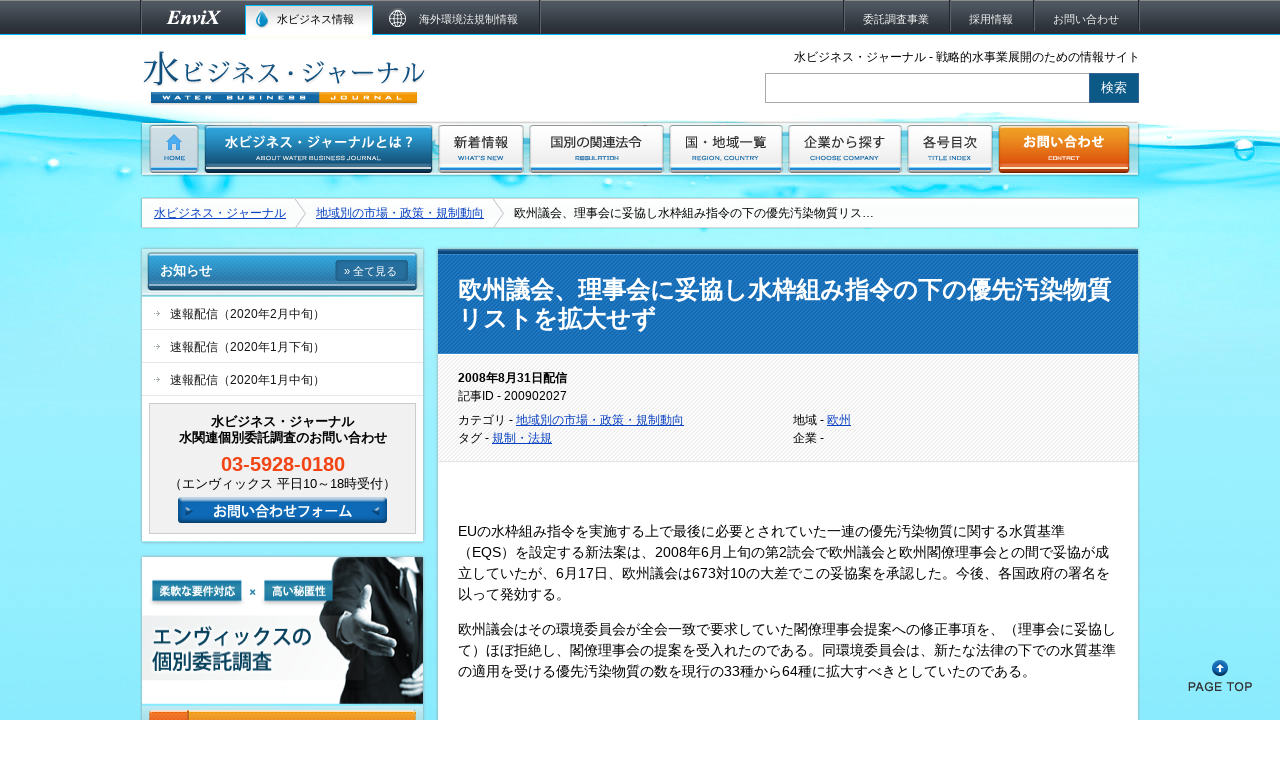

--- FILE ---
content_type: text/html; charset=UTF-8
request_url: https://water-business.jp/article/200902027/
body_size: 9328
content:
<!DOCTYPE html>
<!--[if IE 7]>
<html class="ie ie7" lang="ja">
<![endif]-->
<!--[if IE 8]>
<html class="ie ie8" lang="ja">
<![endif]-->
<!--[if !(IE 7) | !(IE 8)  ]><!-->
<html lang="ja">
<!--<![endif]-->
<head>
<meta charset="UTF-8" />
<title>欧州議会、理事会に妥協し水枠組み指令の下の優先汚染物質リストを拡大せず | 水ビジネス・ジャーナル</title>
<link rel="shortcut icon" href="/wp/wp-content/themes/ewbj-twentytwelve/img/favicon.ico" />
<script src="http://ajax.googleapis.com/ajax/libs/jquery/1/jquery.min.js"></script>
<script src="/wp/wp-content/themes/ewbj-twentytwelve/js/script.js" type="text/javascript"></script>
<!--[if lt IE 9]>
<script src="/wp/wp-content/themes/ewbj-twentytwelve/js/html5.js" type="text/javascript"></script>
<![endif]-->
<link rel='dns-prefetch' href='//fonts.googleapis.com' />
<link rel='dns-prefetch' href='//s.w.org' />
		<script type="text/javascript">
			window._wpemojiSettings = {"baseUrl":"https:\/\/s.w.org\/images\/core\/emoji\/12.0.0-1\/72x72\/","ext":".png","svgUrl":"https:\/\/s.w.org\/images\/core\/emoji\/12.0.0-1\/svg\/","svgExt":".svg","source":{"concatemoji":"https:\/\/water-business.jp\/wp\/wp-includes\/js\/wp-emoji-release.min.js?ver=6cdb84d920672576e6215e7c2cf46904"}};
			/*! This file is auto-generated */
			!function(e,a,t){var n,r,o,i=a.createElement("canvas"),p=i.getContext&&i.getContext("2d");function s(e,t){var a=String.fromCharCode;p.clearRect(0,0,i.width,i.height),p.fillText(a.apply(this,e),0,0);e=i.toDataURL();return p.clearRect(0,0,i.width,i.height),p.fillText(a.apply(this,t),0,0),e===i.toDataURL()}function c(e){var t=a.createElement("script");t.src=e,t.defer=t.type="text/javascript",a.getElementsByTagName("head")[0].appendChild(t)}for(o=Array("flag","emoji"),t.supports={everything:!0,everythingExceptFlag:!0},r=0;r<o.length;r++)t.supports[o[r]]=function(e){if(!p||!p.fillText)return!1;switch(p.textBaseline="top",p.font="600 32px Arial",e){case"flag":return s([127987,65039,8205,9895,65039],[127987,65039,8203,9895,65039])?!1:!s([55356,56826,55356,56819],[55356,56826,8203,55356,56819])&&!s([55356,57332,56128,56423,56128,56418,56128,56421,56128,56430,56128,56423,56128,56447],[55356,57332,8203,56128,56423,8203,56128,56418,8203,56128,56421,8203,56128,56430,8203,56128,56423,8203,56128,56447]);case"emoji":return!s([55357,56424,55356,57342,8205,55358,56605,8205,55357,56424,55356,57340],[55357,56424,55356,57342,8203,55358,56605,8203,55357,56424,55356,57340])}return!1}(o[r]),t.supports.everything=t.supports.everything&&t.supports[o[r]],"flag"!==o[r]&&(t.supports.everythingExceptFlag=t.supports.everythingExceptFlag&&t.supports[o[r]]);t.supports.everythingExceptFlag=t.supports.everythingExceptFlag&&!t.supports.flag,t.DOMReady=!1,t.readyCallback=function(){t.DOMReady=!0},t.supports.everything||(n=function(){t.readyCallback()},a.addEventListener?(a.addEventListener("DOMContentLoaded",n,!1),e.addEventListener("load",n,!1)):(e.attachEvent("onload",n),a.attachEvent("onreadystatechange",function(){"complete"===a.readyState&&t.readyCallback()})),(n=t.source||{}).concatemoji?c(n.concatemoji):n.wpemoji&&n.twemoji&&(c(n.twemoji),c(n.wpemoji)))}(window,document,window._wpemojiSettings);
		</script>
		<style type="text/css">
img.wp-smiley,
img.emoji {
	display: inline !important;
	border: none !important;
	box-shadow: none !important;
	height: 1em !important;
	width: 1em !important;
	margin: 0 .07em !important;
	vertical-align: -0.1em !important;
	background: none !important;
	padding: 0 !important;
}
</style>
	<link rel='stylesheet' id='wp-block-library-css'  href='https://water-business.jp/wp/wp-includes/css/dist/block-library/style.min.css?ver=6cdb84d920672576e6215e7c2cf46904' type='text/css' media='all' />
<link rel='stylesheet' id='twentytwelve-fonts-css'  href='https://fonts.googleapis.com/css?family=Open+Sans:400italic,700italic,400,700&#038;subset=latin,latin-ext' type='text/css' media='all' />
<link rel='stylesheet' id='twentytwelve-style-css'  href='https://water-business.jp/wp/wp-content/themes/ewbj-twentytwelve/style.css?ver=6cdb84d920672576e6215e7c2cf46904' type='text/css' media='all' />
<!--[if lt IE 9]>
<link rel='stylesheet' id='twentytwelve-ie-css'  href='https://water-business.jp/wp/wp-content/themes/ewbj-twentytwelve/css/ie.css?ver=20121010' type='text/css' media='all' />
<![endif]-->
<link rel='https://api.w.org/' href='https://water-business.jp/wp-json/' />
<link rel="canonical" href="https://water-business.jp/article/200902027/" />
<link rel="alternate" type="application/json+oembed" href="https://water-business.jp/wp-json/oembed/1.0/embed?url=https%3A%2F%2Fwater-business.jp%2Farticle%2F200902027%2F" />
<link rel="alternate" type="text/xml+oembed" href="https://water-business.jp/wp-json/oembed/1.0/embed?url=https%3A%2F%2Fwater-business.jp%2Farticle%2F200902027%2F&#038;format=xml" />
<script type="text/javascript">
(function(url){
	if(/(?:Chrome\/26\.0\.1410\.63 Safari\/537\.31|WordfenceTestMonBot)/.test(navigator.userAgent)){ return; }
	var addEvent = function(evt, handler) {
		if (window.addEventListener) {
			document.addEventListener(evt, handler, false);
		} else if (window.attachEvent) {
			document.attachEvent('on' + evt, handler);
		}
	};
	var removeEvent = function(evt, handler) {
		if (window.removeEventListener) {
			document.removeEventListener(evt, handler, false);
		} else if (window.detachEvent) {
			document.detachEvent('on' + evt, handler);
		}
	};
	var evts = 'contextmenu dblclick drag dragend dragenter dragleave dragover dragstart drop keydown keypress keyup mousedown mousemove mouseout mouseover mouseup mousewheel scroll'.split(' ');
	var logHuman = function() {
		if (window.wfLogHumanRan) { return; }
		window.wfLogHumanRan = true;
		var wfscr = document.createElement('script');
		wfscr.type = 'text/javascript';
		wfscr.async = true;
		wfscr.src = url + '&r=' + Math.random();
		(document.getElementsByTagName('head')[0]||document.getElementsByTagName('body')[0]).appendChild(wfscr);
		for (var i = 0; i < evts.length; i++) {
			removeEvent(evts[i], logHuman);
		}
	};
	for (var i = 0; i < evts.length; i++) {
		addEvent(evts[i], logHuman);
	}
})('//water-business.jp/?wordfence_lh=1&hid=B2B62A89DD71488CF974A83BEBCACCC4');
</script><style type="text/css">.recentcomments a{display:inline !important;padding:0 !important;margin:0 !important;}</style><link rel="stylesheet" href="/wp/wp-content/themes/ewbj-twentytwelve/print.css" type="text/css" media="all" />
</head>

<body class="post-template-default single single-post postid-4512 single-format-standard custom-font-enabled">

<script>
	(function(i,s,o,g,r,a,m){i['GoogleAnalyticsObject']=r;i[r]=i[r]||function(){
	(i[r].q=i[r].q||[]).push(arguments)},i[r].l=1*new Date();a=s.createElement(o),
	m=s.getElementsByTagName(o)[0];a.async=1;a.src=g;m.parentNode.insertBefore(a,m)
	})(window,document,'script','//www.google-analytics.com/analytics.js','ga');
	ga('create', 'UA-53380662-1', 'auto');
	var userType = 'anonymousUser';
	ga('set', 'dimension1', userType);
	ga('require', 'displayfeatures');
	ga('send', 'pageview');
</script>

<div id="page" class="hfeed site">
	<header id="header" class="site-header" role="banner">
		<div id="h_unav">
			<div id="h_unav_l">
				<ul>
					<li id="h_unav_l_01"><a href="http://www.envix.co.jp/" target="_blank"><img src="/wp/wp-content/themes/ewbj-twentytwelve/img/h_logo_envix.png" width="105" height="34" alt="海外環境法規制 - エンヴィックス"></a></li>
					<li id="h_unav_l_02"><span>水ビジネス情報</span></li>
					<li id="h_unav_l_03"><a href="http://www.envix.co.jp/" target="_blank"><span>海外環境法規制情報</span></a></li>
				</ul>
			</div><!-- #h_unav_l -->
			<div id="h_unav_r">
				<ul>
					<!--<li><a href="/envix/"><span>エンヴィックスについて</span></a></li>-->
					<li><a href="/survey/"><span>委託調査事業</span></a></li>
					<li><a href="/career/"><span>採用情報</span></a></li>
					<li><a href="/contact/"><span>お問い合わせ</span></a></li>
				</ul>
			</div><!-- #h_unav_r -->
		</div><!-- #h_unav -->
		<div id="h_main">
			<div id="h_main_l">
				<h1><a href="/"><img src="/wp/wp-content/themes/ewbj-twentytwelve/img/logo_ewbj_default.png" width="288" height="59" alt="水ビジネス・ジャーナル"></a></h1>
			</div><!-- #h_main_l -->
			<div id="h_main_r">
								<p>水ビジネス・ジャーナル - 戦略的水事業展開のための情報サイト</p>
				<div id="h_search">
					<form role="search" method="get" class="my_sform" action="https://water-business.jp/" >
	<dl>
		<dt><input class="my_sform_input" type="text" value="" name="s" /></dt>
		<dd><input class="my_sform_button" type="submit" value="検索" /></dd>
	</dl>
	</form>				</div>
				<!--
				<div id="h_ezine">
					<a href="/ezine/"><img src="/wp/wp-content/themes/ewbj-twentytwelve/img/btn_ezine_default.png" width="202" height="38" alt="無料メールマガジン登録"></a>
				</div>
				-->
							</div><!-- #h_main_r -->
		</div><!-- #h_main -->
	</header><!-- #masthead -->

	<nav id="gnav">
		<ul id="gnav_ul">
			<li id="gnav_home"><a class="" href="/"><img src="/wp/wp-content/themes/ewbj-twentytwelve/img/gnav_item_home_default.png" width="52" height="51" alt="TOP - 水ビジネス・ジャーナル"></a></li>
			<li><a class="" href="/about/"><img src="/wp/wp-content/themes/ewbj-twentytwelve/img/gnav_item_about_default.png" width="231" height="51" alt="水ビジネス・ジャーナルとは？"></a>
				<ul id="gnav_sub01">
					<li><a href="/about/">水ビジネス・ジャーナルについて</a></li>
					<!--<li><a href="/category/sample/">サンプル記事</a></li>-->
					<li><a href="/survey/">水関連の個別委託調査</a></li>
				</ul>
			</li>
			<li><a class="" href="/news/"><img src="/wp/wp-content/themes/ewbj-twentytwelve/img/gnav_item_news_default.png" width="88" height="51" alt="新着情報"></a>
				<ul id="gnav_sub02">
					<li><a href="/news/">速報配信記事</a></li>
					<li><a href="/info/">各種お知らせ</a></li>
				</ul>
			</li>
			<li><a class="" href="/regulation/"><img src="/wp/wp-content/themes/ewbj-twentytwelve/img/gnav_item_regulation_default.png" width="137" height="51" alt="国別の関係法令"></a>
				<ul id="gnav_sub06">
					<li><a href="/regulation/">一覧</a></li>
					<li><a href="/article/reg_th01">タイ</a></li>
					<li><a href="/article/reg_vn01/">ベトナム</a></li>
				</ul>
			</li>
			<li><a class="" href="/region/"><img src="/wp/wp-content/themes/ewbj-twentytwelve/img/gnav_item_region_default.png" width="116" height="51" alt="国・地域一覧"></a>
				<ul id="gnav_sub03">
					<li><a href="/?region=global">国際</a></li>
					<li><a href="/?region=europe">欧州</a></li>
					<li><a href="/?region=north-america">北米</a></li>
					<li><a href="/?region=latin-america">中南米</a></li>
					<li><a href="/?region=asia">アジア</a></li>
					<li><a href="/?region=middle-east">中東</a></li>
					<li><a href="/?region=oceania">オセアニア</a></li>
					<li><a href="/?region=africa">アフリカ</a></li>
				</ul>
			</li>
			<li><a class="" href="/company/"><img src="/wp/wp-content/themes/ewbj-twentytwelve/img/gnav_item_company_default.png" width="116" height="51" alt="企業から探す"></a>
				<ul id="gnav_sub04">
					<li><a href="/?company=veolia">Veolia Water</a></li>
					<li><a href="/?company=suez">Suez Environment</a></li>
					<li><a href="/?company=ge">GE</a></li>
					<li><a href="/?company=siemens">Siemens</a></li>
					<li><a href="/company/">世界の水企業一覧</a></li>
				</ul>
			</li>
			<li><a class="" href="/tag/"><img src="/wp/wp-content/themes/ewbj-twentytwelve/img/gnav_item_title_default.png" width="88" height="51" alt="各号目次"></a>
				<ul id="gnav_sub05">
					<!--
					<li><a href="/volume/no_73">最新号目次</a></li>
					<li><a href="/volume/">バックナンバー</a></li>
					-->
					<li><a href="/tag/">記事テーマ（タグ）</a></li>
				</ul>
			</li>
			<li><a class="" href="/contact/"><img src="/wp/wp-content/themes/ewbj-twentytwelve/img/gnav_item_request_default.png" width="134" height="51" alt="無料会員登録・資料請求・購読"></a></li>
		</ul>
	</nav><!-- #gnav -->

		<div class="breadcrumbs">
		<!-- Breadcrumb NavXT 6.4.0 -->
<a title="水ビジネス・ジャーナルへ行く" href="https://water-business.jp" class="home">水ビジネス・ジャーナル</a><a title="カテゴリー「地域別の市場・政策・規制動向」の記事一覧" href="https://water-business.jp/category/local/" class="taxonomy category">地域別の市場・政策・規制動向</a>欧州議会、理事会に妥協し水枠組み指令の下の優先汚染物質リス&hellip;	</div>
	
<!--
	<div style="margin:20px 0">
		<img src="/wp/wp-content/themes/ewbj-twentytwelve/img/bnr_seminar2016.png" alt="世界水ビジネスセミナー（2016）" usemap="#bnr">
		<map name="bnr">
			<area shape="rect" coords="539,76,733,109" href="/?info=seminar_20160708" alt="世界水ビジネスセミナー（2016）概要">
			<area shape="rect" coords="747,76,940,109" href="https://pro.form-mailer.jp/fms/32a3b3f999932" target="_blnak" alt="世界水ビジネスセミナー（2016）申込WEBフォーム">
		</map>
	</div>
-->

	<div id="main" class="wrapper">
	<div id="primary" class="site-content">
		<div id="content" role="main">

			
				
	<article id="post-4512" class="post-4512 post type-post status-publish format-standard hentry category-local tag-regulation region-europe">
				<header class="entry-header">
									<h1 class="entry-title">欧州議会、理事会に妥協し水枠組み指令の下の優先汚染物質リストを拡大せず</h1>
			<div class="entry-info">
				<div class="entry-info-date">
					<div class="entry-info-l">
												<time>2008年8月31日配信</time>
						<!--
												-->
						<br>
						記事ID - 200902027<br>
					</div>
				</div>
				<div class="entry-info-tag">
					<div class="entry-info-l2">
						カテゴリ - <a href="https://water-business.jp/category/local/" rel="category tag">地域別の市場・政策・規制動向</a><br>
						タグ - <a href="https://water-business.jp/tag/regulation/" rel="tag">規制・法規</a>					</div>
					<div class="entry-info-r2">
						地域 - <a href="https://water-business.jp/?region=europe" rel="tag">欧州</a><br>
						企業 - 					</div>
				</div>
			</div><!-- .entry-info -->
					</header><!-- .entry-header -->

				<div class="entry-content">

			<p>EUの水枠組み指令を実施する上で最後に必要とされていた一連の優先汚染物質に関する水質基準（EQS）を設定する新法案は、2008年6月上旬の第2読会で欧州議会と欧州閣僚理事会との間で妥協が成立していたが、6月17日、欧州議会は673対10の大差でこの妥協案を承認した。今後、各国政府の署名を以って発効する。</p>
<p>欧州議会はその環境委員会が全会一致で要求していた閣僚理事会提案への修正事項を、（理事会に妥協して）ほぼ拒絶し、閣僚理事会の提案を受入れたのである。同環境委員会は、新たな法律の下での水質基準の適用を受ける優先汚染物質の数を現行の33種から64種に拡大すべきとしていたのである。</p>
<p>&nbsp;</p>
<p>こうして、欧州議会と閣僚理事会は当面、優先汚染物質リストを拡大しないことで合意したが、同時に、欧州委員会が2年以内に、追加の候補物質として挙げられた13種の物質について追加すべきかどうか検討を加えることとされた。これらの候補物質には、<strong>PFOS</strong><strong>、ビスフェノール-A</strong><strong>、グリホサート</strong>(glyphosate;グリシンともいう)などが含まれている。</p>
<p>また、33優先物質のうちできるだけ多くの物質を、最終的に撤廃を求められる「優先有害物質」に格上げすべきとの要求は排除された。これら33物質は主に農薬(殺虫剤)と重金属で、河川、湖沼及び沿岸水域に含まれている可能性の高いものであり、そのリスクレベルに従って、削減あるいは撤廃されることが義務付けられている。</p>
<p>&nbsp;</p>
<p>上記の優先有害物質に対する撤廃目標は「<strong>2000</strong><strong>年水枠組み指令</strong>」の際に設定されたもので、同指令は欧州委員会に対して優先有害物質の排出を「停止」させるための措置を提案するよう要求していた。しかし、2006年に欧州委員会は、化学物質や殺虫剤及び産業汚染抑制に関する現行の抑制対策と導入が予定されている新法で十分で別途法案を作成する必要はないとの見解を示していた。</p>
<p>&nbsp;</p>
<p>さらに、今回承認された新法では、この新たなEU法で優先有害物質の撤廃目標が達成できるかどうかを欧州委員会が評価しなければならないとするレビュー期限を閣僚理事会提案の2025年から2018年に前倒しすることに欧州議会は成功した。また、欧州議会は新法の中に、水質基準が適用されない汚染発生源に近い「混合ゾーン(mixing zones)」の定義に関して、(閣僚理事会の提案のものよりも)一層きびしいEUレベルの規則を組入れることに成功した。</p>
			
		</div><!-- .entry-content -->
		
	</article><!-- #post -->

			<div id="entry-footer">
							<div id="entry-rel">
					<h4>タグ「<a href="https://water-business.jp/tag/regulation/" rel="tag">規制・法規</a>」の記事：</h4>
					<dl>
											<dt>2020年7月10日</dt>
						<dd><a href="https://water-business.jp/article/202007_04/" rel="bookmark" title="台湾環境保護署、「水汚染防止法事業分類および定義」の改正を公告――オイル貯蔵場や貯蔵施設の分類・定義を改める">台湾環境保護署、「水汚染防止法事業分類および定義」の改正を公告――オイル貯蔵場や貯蔵施設の分類・定義を改める</a></dd>
											<dt>2020年7月9日</dt>
						<dd><a href="https://water-business.jp/article/202007_06/" rel="bookmark" title="米EPA、飲料水中の過塩素酸塩を規制しない方針を最終決定">米EPA、飲料水中の過塩素酸塩を規制しない方針を最終決定</a></dd>
											<dt>2020年7月8日</dt>
						<dd><a href="https://water-business.jp/article/202007_02/" rel="bookmark" title="ベトナム、水資源開発や排水の許可承認に関する手数料を暫定的に減額する通達を制定">ベトナム、水資源開発や排水の許可承認に関する手数料を暫定的に減額する通達を制定</a></dd>
											<dt>2020年7月7日</dt>
						<dd><a href="https://water-business.jp/article/202007_03/" rel="bookmark" title="ベトナム、水資源分野の違反に対する罰則を定める政令を制定">ベトナム、水資源分野の違反に対する罰則を定める政令を制定</a></dd>
											<dt>2020年7月6日</dt>
						<dd><a href="https://water-business.jp/article/202007_05/" rel="bookmark" title="中国標準化研究院、「汚水処理装置一式」など3本の国家標準の意見募集稿を公表し意見募集">中国標準化研究院、「汚水処理装置一式」など3本の国家標準の意見募集稿を公表し意見募集</a></dd>
										</dl>
				</div>
			
				<nav id="nav_pf">
					<dl>
						<dt>前の記事：</dt>
						<dd><a href="https://water-business.jp/article/200911046/" rel="prev">中国における汚泥の処理処分の現状と産業化の方向―市場化はまだ初期段階</a></dd>
						<dt>次の記事：</dt>
						<dd><a href="https://water-business.jp/article/200905001/" rel="next">世界水週間、ストックホルムで開幕</a></dd>
					</dl>
				</nav><!-- .nav-single -->
			<footer class="entry-meta">
			</footer><!-- .entry-meta -->
		</div><!-- #entry-footer -->
	

			
		</div><!-- #content -->
	</div><!-- #primary -->


			<div id="secondary" class="widget-area" role="complementary">

			<div id="secondary-nav-news">
				<header>
					<h3>お知らせ</h3>
					<div class="secondary-nav-btn"><a href="/info/">&raquo; 全て見る</a></div>
				</header>
				<ul class="secondary-nav02">
									<li>
						<a class="textInfo" href="https://water-business.jp/?info=20200218">
							<span>
																速報配信（2020年2月中旬）							</span>
						</a>
					</li>
									<li>
						<a class="textInfo" href="https://water-business.jp/?info=20200203">
							<span>
																速報配信（2020年1月下旬）							</span>
						</a>
					</li>
									<li>
						<a class="textInfo" href="https://water-business.jp/?info=20200121">
							<span>
																速報配信（2020年1月中旬）							</span>
						</a>
					</li>
								</ul>
				<div id="secondary-contact">
					<div>
						<h4>水ビジネス・ジャーナル<br>水関連個別委託調査のお問い合わせ</h4>
						<span>03-5928-0180</span>
						<p>（エンヴィックス 平日10～18時受付）</p>
						<a href="/contact/"><img src="/wp/wp-content/themes/ewbj-twentytwelve/img/side_btn_contact_default.png" width="209" height="26" alt="お問い合わせフォーム"></a>
					</div>
				</div>

			</div> <!-- #secondary-nav-news -->

						<div id="secondary-research">
				<a href="/survey/">
					<img src="/wp/wp-content/themes/ewbj-twentytwelve/img/sec_btn_research_default.png" width="281" height="196" alt="水関連の個別委託調査">
				</a>
			</div> <!-- #secondary-reserch -->
			
			<!--
			<div id="secondary-nav-newest">
				<header>
					<h3>季刊レポート最新号</h3>
					<div class="secondary-nav-btn"><a href="/volume/">&raquo; 各号目次</a></div>
				</header>
				<a href="/volume/no_73/"><img src="/wp/wp-content/themes/ewbj-twentytwelve/img/sec_73.png" width="281" height="281" alt=""></a>
			</div>--> <!-- #secondary-nav-newest -->

			<div id="secondary-nav-cat">
				<header>
					<h3>主要記事カテゴリー</h3>
					<div class="secondary-nav-btn"><a href="/company/">&raquo; 企業分類</a></div>
				</header>
				<ul class="secondary-nav01">
										<li>
						<a href="/?company=veolia">
							<span>Veolia Water</span>
							<span class="count">
								126 件
							</span>
						</a>
					</li>
					<li>
						<a href="/?company=suez">
							<span>Suez Environment</span>
							<span class="count">
								127 件
							</span>
						</a>
					</li>
					<li>
						<a href="/?company=ge">
							<span>GE</span>
							<span class="count">
								83 件
							</span>
						</a>
					</li>
					<li>
						<a href="/?company=siemens">
							<span>Siemens</span>
							<span class="count">
								45 件
							</span>
						</a>
					</li>
				</ul>
			</div> <!-- #secondary-nav-cat -->

			<div id="secondary-nav-region">
				<header>
					<h3>国・地域から探す</h3>
					<div class="secondary-nav-btn"><a href="/region/">&raquo; 地域分類</a></div>
				</header>
				<ul class="secondary-nav01">
										<li>
						<a href="/?region=global">
							<span>国際</span>
							<span class="count">
								88 件
							</span>
						</a>
					</li>
					<li>
						<a href="/?region=europe">
							<span>欧州</span>
							<span class="count">
								291 件
							</span>
						</a>
					</li>
					<li>
						<a href="/?region=north-america">
							<span>北米</span>
							<span class="count">
								368 件
							</span>
						</a>
					</li>
					<li>
						<a href="/?region=latin-america">
							<span>中南米</span>
							<span class="count">
								212 件
							</span>
						</a>
					</li>
					<li>
						<a href="/?region=asia">
							<span>アジア</span>
							<span class="count">
								745 件
							</span>
						</a>
					</li>
					<li>
						<a href="/?region=middle-east">
							<span>中東</span>
							<span class="count">
								76 件
							</span>
						</a>
					</li>
					<li>
						<a href="/?region=oceania">
							<span>オセアニア</span>
							<span class="count">
								41 件
							</span>
						</a>
					</li>
					<li>
						<a href="/?region=africa">
							<span>アフリカ</span>
							<span class="count">
								36 件
							</span>
						</a>
					</li>
				</ul>
			</div> <!-- #secondary-nav-region -->

		</div><!-- #secondary -->
		</div><!-- #main .wrapper -->

		<div class="breadcrumbs">
		<!-- Breadcrumb NavXT 6.4.0 -->
<a title="水ビジネス・ジャーナルへ行く" href="https://water-business.jp" class="home">水ビジネス・ジャーナル</a><a title="カテゴリー「地域別の市場・政策・規制動向」の記事一覧" href="https://water-business.jp/category/local/" class="taxonomy category">地域別の市場・政策・規制動向</a>欧州議会、理事会に妥協し水枠組み指令の下の優先汚染物質リス&hellip;	</div>
	
</div><!-- #page -->

<footer>
	<div id="footer">
		<div id="footer_inner">
			<div id="f_nav">
				<div id="f_apply">
				水ビジネス・ジャーナル、委託調査については「<a href="/contact/">お問い合わせフォーム</a>」、または<br>
				<span>03-5928-0180</span>（平日10:00-18:00受付）までお問い合わせください。
				</div>
				<div id="f_nav01">
					<ul>
						<li><a href="/">サイトTOP</a></li>
						<li><a href="/info/">エンヴィックスからのお知らせ</a></li>
						<li><a href="/survey/">個別委託調査</a></li>
					</ul>
				</div>
				<div id="f_nav02">
					<ul>
						<li><a href="/about/">水ビジネスジャーナルについて</a></li>
						<li><a href="/news/">速報配信記事（新着情報）</a></li>
						<!--<li><a href="/volume/">各号目次（季刊レポート）</a></li>-->
						<li>記事を探す（<a href="/region/">国・地域</a> | <a href="/company/">企業</a> | <a href="/tag/">記事テーマ</a>）</li>
					</ul>
				</div>
			</div>
			<div id="f_company" itemscope itemtype="http://data-vocabulary.org/Organization">
				<img src="/wp/wp-content/themes/ewbj-twentytwelve/img/f_logo_envix.png" width="226" height="35" alt="エンヴィックス有限会社" itemprop="name">
				<p itemprop="address" itemscope itemtype="http://data-vocabulary.org/Address">〒170-0005 東京都豊島区南大塚三丁目20番6号 VORT大塚FTビル7階</p>
				<p>TEL: <span itemprop="tel">03-5928-0180</span>, FAX: 03-5928-0184<br>Mail: <a href="&#109;&#97;&#105;lt&#111;&#58;c&#111;n&#116;&#97;c&#116;&#64;env&#105;&#120;.co.&#106;&#112;">c&#111;n&#116;&#97;c&#116;&#64;env&#105;&#120;.co.&#106;&#112;</a></p>
				<p><a href="http://www.envix.co.jp/">EnviX公式サイト</a> | <a href="http://www.envix.co.jp/company/">会社概要</a> | <a href="http://www.envix.co.jp/company/recruit/">採用情報</a> | <a href="/contact/">お問い合わせ</a></p>
			</div>
		<div id="f_util"><a href="/sitemap/">サイトマップ</a> | <a href="/sitepolicy/">ご利用規約・個人情報保護方針</a></div>
		<div id="f_cright">&copy 1994-2026 EnviX, Ltd.</div>
		</div><!-- #footer_inner -->
	</div><!-- #footer -->
</footer>

<a id="pagetop" href="#main"><img src="/wp/wp-content/themes/ewbj-twentytwelve/img/btn_pagetop.png" width="80" height="40" alt=""></a>

<script type='text/javascript' src='https://water-business.jp/wp/wp-content/themes/ewbj-twentytwelve/js/navigation.js?ver=1.0'></script>
<script type='text/javascript' src='https://water-business.jp/wp/wp-includes/js/wp-embed.min.js?ver=6cdb84d920672576e6215e7c2cf46904'></script>
</body>
</html>

--- FILE ---
content_type: text/plain
request_url: https://www.google-analytics.com/j/collect?v=1&_v=j102&a=1863803169&t=pageview&_s=1&dl=https%3A%2F%2Fwater-business.jp%2Farticle%2F200902027%2F&ul=en-us%40posix&dt=%E6%AC%A7%E5%B7%9E%E8%AD%B0%E4%BC%9A%E3%80%81%E7%90%86%E4%BA%8B%E4%BC%9A%E3%81%AB%E5%A6%A5%E5%8D%94%E3%81%97%E6%B0%B4%E6%9E%A0%E7%B5%84%E3%81%BF%E6%8C%87%E4%BB%A4%E3%81%AE%E4%B8%8B%E3%81%AE%E5%84%AA%E5%85%88%E6%B1%9A%E6%9F%93%E7%89%A9%E8%B3%AA%E3%83%AA%E3%82%B9%E3%83%88%E3%82%92%E6%8B%A1%E5%A4%A7%E3%81%9B%E3%81%9A%20%7C%20%E6%B0%B4%E3%83%93%E3%82%B8%E3%83%8D%E3%82%B9%E3%83%BB%E3%82%B8%E3%83%A3%E3%83%BC%E3%83%8A%E3%83%AB&sr=1280x720&vp=1280x720&_u=YGBAgEABAAAAACAAI~&jid=51260303&gjid=515757156&cid=1809921952.1768594208&tid=UA-53380662-1&_gid=340517708.1768594208&_slc=1&cd1=anonymousUser&z=31827627
body_size: -451
content:
2,cG-M47K75331K